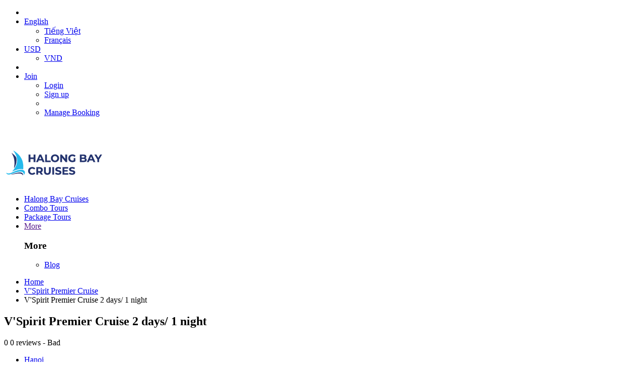

--- FILE ---
content_type: text/html; charset=UTF-8
request_url: https://halong-bay-cruises.com/cruise/v-spirit-premier-cruise-2-days-1-night
body_size: 14700
content:
<!-- Cached copy, generated 06:24 -->
<!DOCTYPE html>
<html lang="en">
<head>
<title>V'Spirit Premier Cruise 2 days/ 1 night - Halong Bay Cruises</title><meta name="description" content="V’Spirit Premier Cruise is a perfect choice for those who want to explore a part of the Halong Bay area that still maintains its primitive natural beauty. "/><meta name="keywords" content="V&#039;Spirit Premier Cruise 2 days/ 1 night, T31VPP01, lan ha bay, cruise tour, 2 days cruise, overnight tour, dark and bright cave, tra bau area"/><link rel="canonical" href="https://halong-bay-cruises.com/cruise/v-spirit-premier-cruise-2-days-1-night" />
<link rel="alternate" hreflang="en" href="https://halong-bay-cruises.com/cruise/v-spirit-premier-cruise-2-days-1-night">
<link rel="alternate" hreflang="vi-vn" href="https://halong-bay-cruises.com/cruise/v-spirit-premier-cruise-2-days-1-night">
<link rel="alternate" hreflang="fr-fr" href="https://halong-bay-cruises.com/cruise/v-spirit-premier-cruise-2-days-1-night"><meta property="og:url" content="https://halong-bay-cruises.com/cruise/v-spirit-premier-cruise-2-days-1-night" />
<meta property="og:type" content="website" />
<meta property="og:title" content="V'Spirit Premier Cruise 2 days/ 1 night - Halong Bay Cruises" />
<meta property="og:description" content="V’Spirit Premier Cruise is a perfect choice for those who want to explore a part of the Halong Bay area that still maintains its primitive natural beauty. " />
<meta property="og:image" content="https://halong-bay-cruises.com/img/logo-og.png" />
<meta http-equiv="Content-Type" content="text/html; charset=utf-8" /><meta http-equiv="X-UA-Compatible" content="IE=edge">
<meta name="viewport" content="width=device-width, initial-scale=1">
<meta property="og:locale" content="en_US" />
<meta http-equiv="x-dns-prefetch-control" content="on">
<meta name="ahrefs-site-verification" content="4279ebfde5e9daec402ce8dd30398c63f0de78f1b56d3b9ebac6799f1f07474c">
<link rel="dns-prefetch" href="//cdn.izbooking.com">
<link rel="dns-prefetch" href="//www.facebook.com" />
<link rel="dns-prefetch" href="//platform.twitter.com" />
<link rel="dns-prefetch" href="//www.gstatic.com" />
<link rel="dns-prefetch" href="//www.tripadvisor.com" />


<link rel="shortcut icon" type="image/x-icon" href="/images/2019/10/hbcs-kichthuoc-14-1570102489-sid1izx.png" /><script type="text/javascript">
    var baseUrl = "https://halong-bay-cruises.com/";
    var Frontend = 'frontend';
    var currentUrl = '/cruise/v-spirit-premier-cruise-2-days-1-night?hl=en';
</script>
	 
   
<script type="application/ld+json">
	[
		{
      "@context": "https://schema.org",
      "@type": "BreadcrumbList",
      "itemListElement": [{
        "@type": "ListItem",
        "position": 1,
        "item": {
          "@id": "https://halong-bay-cruises.com/",
          "name": "Homepage",
          "image": "https://halong-bay-cruises.com/images/2019/10/hbcs-kichthuoc-4-logo-200x75-1570101859-sid1izx.png"
        }
      }
      ,{
        "@type": "ListItem",
        "position": 2,
        "item": {
          "@id": "https://halong-bay-cruises.com/v-spirit-premier-cruise",		  
          "name": "V'Spirit Premier Cruise"
        }
      },
      {
        "@type": "ListItem",
        "position": 3,
        "item": {	
          "@id": "https://halong-bay-cruises.com/cruise/v-spirit-premier-cruise-2-days-1-night",
          "name": "V'Spirit Premier Cruise 2 days/ 1 night",
          "image": "https://cdn.izbooking.com/images/2019/10/1215-view-2-1572062598.jpg"
        }
	  }]
      },
	{
            "@context":"https://schema.org",
            "@type":"Product",
            "name":"V'Spirit Premier Cruise 2 days/ 1 night",
                        "SKU":"CR7001T31VPP01",
                        "url":"https://halong-bay-cruises.com/cruise/v-spirit-premier-cruise-2-days-1-night" ,
            "image":"https://cdn.izbooking.com/images/2019/10/1215-view-2-1572062598.jpg",
            "description":"A two day, one night cruise to Lan Ha Bay on V’Spirit Premier Cruise is a perfect choice for those who want to explore a part of the Halong Bay area that still maintains its primitive natural beauty. ",
			"offers": {
				"@type": "Offer",
				"price": "148",
				"priceCurrency" : "USD",
				"url": "https://halong-bay-cruises.com/cruise/v-spirit-premier-cruise-2-days-1-night",
				"availability":"http://schema.org/InStock"
			},
			"aggregateRating": {
				"@type": "aggregateRating",
				"ratingValue": "4.5",
				"reviewCount": "11"
			}        }
		]
		</script>
    			  
	  	      <!--no1cache-->
    <link rel="stylesheet" type="text/css" href="https://halong-bay-cruises.com/frontend/cache-css/202601_css_50b51208208f7718512d07c94345112d.css"/>    <!--/no1cache-->

</head>
<body>
<div class="container">
    <header>
        <div class="top-head">
            <div class="wrap">
                <ul>
					                    <li class="izload-element" id="recent-view"></li>
                    <li>
                                                <a class="dropdown dropdown-toggle" data-toggle="dropdown" href="#">
                            English                        </a>
                        <ul class="dropdown-menu">
                            <li class="dropdown-item"><i class="flag-vi"></i><a href="https://halong-bay-cruises.com/cruise/v-spirit-premier-cruise-2-days-1-night">Tiếng Việt</a></li><li class="dropdown-item"><i class="flag-fr"></i><a href="https://halong-bay-cruises.com/cruise/v-spirit-premier-cruise-2-days-1-night">Français</a></li>                        </ul>
                    </li>
                    <li>
                                                <a class="dropdown" href="#" id="currentCurrency" currency="USD" exchangerate="23208">
                            USD                        </a>
                        <ul class="dropdown-menu">
                            <li class="dropdown-item">
                                                                <!--a href="/ajax/changeCurrency/VND">VND</a-->
                                <a href="#" class="changeCurrency" change-to="VND">VND</a>
                            </li>
                        </ul>
                    </li>
                    <li class="izload-element" id="top-cart"></li>
                                            <li>
                            <a href="#" class="dropdown user"><i class="fa fa-user-circle"></i>Join</a>
                            <ul class="dropdown-menu">
                                <li class="dropdown-item"><a href="#" id="login-form">Login</a></li>
                                <li class="dropdown-item"><a href="#">Sign up</a></li>
                                <li class="dropdown-item izload-element" id="wishlist"></li>
                                <li class="dropdown-item"><a href="#">Manage Booking</a></li>
                            </ul>
                        </li>
                                    </ul>
            </div>
        </div>
        <div class="main-head">
            <div class="wrap">
                <div class="btn-menu-hamburger">
                    <span>&nbsp;</span>
                    <span>&nbsp;</span>
                    <span>&nbsp;</span>
                </div>
                <h2 class="logo">
                    <a href="/">
                        <img src="/images/2019/10/hbcs-kichthuoc-4-logo-200x75-1570101859-sid1izx.png" lazyloader="false" alt="Halong Bay Cruises"  />
                    </a>
                </h2>
                                    <ul class="nav">
                                                                                    <li>
                                    <a href="/halong-bay-cruises">
                                        Halong Bay Cruises                                    </a>
                                </li>
                                                                                                                <li>
                                    <a href="/combo-tours">
                                        Combo Tours                                    </a>
                                </li>
                                                                                                                <li>
                                    <a href="/vietnam-package-tours">
                                        Package Tours                                    </a>
                                </li>
                                                                                                                <li class="item-drop">
                                    <a href="" class="dropdown">
                                        More                                    </a>
                                    <div class="dropdown-menu st03">
                                                                                    <div class="main-sub">
                                                <div class="inner-main-sub">
                                                    <h3 class="sub-name">More</h3>
                                                    <ul class="list-more">
                                                                                                                    <li>
                                                                <a href="/blog.html">
                                                                    Blog                                                                </a>
                                                            </li>
                                                                                                            </ul>
                                                </div>
                                            </div>
                                                                            </div>
                                </li>
                                                                        </ul>
                            </div>
        </div>
    </header>
    <div class="succ-view"></div>
    <div class="product-detail">
   <section class="section-breadcrumb">
       <div class="wrap">
          <ul class="breadcrumb">
              <li>
				  <a href="/">Home</a>
			  </li>
			  <li>
				  <a href="/v-spirit-premier-cruise">V'Spirit Premier Cruise</a>
			  </li>
			  <li>
				  <span>V'Spirit Premier Cruise 2 days/ 1 night</span>
              </li>
          </ul>
       </div>
   </section>

   <section class="product">
       <div class="wrap">
          <div class="product-entry-header">
			  <h1 class="product-title">V'Spirit Premier Cruise 2 days/ 1 night</h1>
			  <div class="product-entry-header-meta">
					 						  <div class="deal-star">
							  							  <div class="rating-summary">
								   <div class="rating-result" title="star">
										<span style="width:93%"><span></span></span>
								   </div>
							  </div>
						  </div>
					 					 <span class="point">0</span>
					 <span class="review-text">0 reviews - Bad</span>
			   </div>
			   <div class="position">
			       <ul>
				   				 
							 <li><a href="/destination/hanoi">Hanoi</a></li>				 
				   				 
							 <li><a href="/destination/dark-and-bright-cave">Dark and Bright Cave</a></li>				 
				   				 
							 <li><a href="/destination/lan-ha-bay">Lan Ha Bay</a></li>				 
				   				   </ul>    
			   </div>
          </div>
          <div class="product-entry-photos">
               <a href="#photo-249" data-count="5" data-id="249" class="btn-primary btn-more-photo showMorePhoto"><i class="fa fa-camera"></i>More photos</a>

			   			   <div class="list-photos" id="product-photos">
				    <div class="photo">
					      <a href="#photo-249" class="showMorePhoto viewPhoto" data-count="5" data-id="249"> <img src="https://c.foc.info/images/2019/10/1215-view-2-cropped-1572062598.jpg" alt="V&#039;Spirit Premier Cruise 2 days/ 1 night" lazyloader="false"/></a>
				    </div>
			   </div>
          </div>
		  <div id="photo-249" class="modal-more-photo mfp-hide">
			   <div class="slideshow-container" id="slideshow-container">
				    <div class="slider-for">
    		<div class="photo-item-frame fade">
		  <img src="https://c.foc.info/images/2019/10/960-sundeck-3-1572063531.jpg" alt="sundeck" lazyloader="false" width="960"/>		</div>
    		<div class="photo-item-frame fade">
		  <img src="https://c.foc.info/images/2019/10/960-deck-1572063542.jpg" alt="sundeck" lazyloader="false" width="960"/>		</div>
    		<div class="photo-item-frame fade">
		  <img src="https://c.foc.info/images/2019/10/960-restaurant-1572063552.jpg" alt="restaurant" lazyloader="false" width="960"/>		</div>
    		<div class="photo-item-frame fade">
		  <img src="https://c.foc.info/images/2019/10/960-bar-1572063571.jpg" alt="bar" lazyloader="false" width="960"/>		</div>
    		<div class="photo-item-frame fade">
		  <img src="https://c.foc.info/images/2019/10/960-kayaking-1572063592.jpg" alt="kayak" lazyloader="false" width="960"/>		</div>
    </div>
    <a class="prev" ><i class="fa fa-angle-left" aria-hidden="true"></i></a>
    <a class="next" ><i class="fa fa-angle-right" aria-hidden="true"></i></a>
			   </div>
			   <div class="slider-nav showSlides " id="slider-nav">
					<div class="slider-nav-hello">
    
	     <div class="slider slider-nav">
		    <div class="img-black">
		       <img src="https://c.foc.info/images/2019/10/960-sundeck-3-1572063531.jpg" alt="sundeck" lazyloader="false" width="137"/>		    </div>
		 </div>

    
	     <div class="slider slider-nav">
		    <div class="img-black">
		       <img src="https://c.foc.info/images/2019/10/960-deck-1572063542.jpg" alt="sundeck" lazyloader="false" width="137"/>		    </div>
		 </div>

    
	     <div class="slider slider-nav">
		    <div class="img-black">
		       <img src="https://c.foc.info/images/2019/10/960-restaurant-1572063552.jpg" alt="restaurant" lazyloader="false" width="137"/>		    </div>
		 </div>

    
	     <div class="slider slider-nav">
		    <div class="img-black">
		       <img src="https://c.foc.info/images/2019/10/960-bar-1572063571.jpg" alt="bar" lazyloader="false" width="137"/>		    </div>
		 </div>

    
	     <div class="slider slider-nav">
		    <div class="img-black">
		       <img src="https://c.foc.info/images/2019/10/960-kayaking-1572063592.jpg" alt="kayak" lazyloader="false" width="137"/>		    </div>
		 </div>

     </div>
			   </div>
	      </div>
		  
          <div class="content-inner">
               <div class="main-content">
				    <div class="control-tab">
						<ul class="tab-panel">
						    <li><a href="#overview" class="anchor">OVERVIEW</a></li>
						    <li><a href="#availability" class="anchor availability">CHECK AVAILABILITY</a></li>
						    <li><a href="#itinerary" class="anchor">FULL ITINERARY</a></li>
						    <li><a href="#qa" class="anchor">Q&A (0)</a></li>
						    <li><a href="#reviews" class="anchor">REVIEWS</a></li>
						</ul>
						<div class="price-box">
						    <p>From  <b>US$ 175</b> <span>US$ 148</span> pp </p>
						    <a class="anchor btn-primary btn-green availability" href="#availability">Book Now</a>
						</div>
				    </div>
			        <hr>
                    <h2 class="inner-ttl">What you’ll get</h2>
						<ul class="list-01">
							 <li>
								 <i class="fa fa-history"></i>
								 <p>Duration : 2 days 1 night</p>
							 </li>
							 <li>
								 <i class="fa fa-calendar"></i>
								 <p>Departure : Hanoi Old Quarter</p>
							 </li>
							 <li>
							     <i class="fa fa-check"></i>
							     <p>Suitable : Couple, Family, Friends, Honeymoon...</p>
							 </li>
							 <li>
							     <i class="fa fa-group"></i>
							     							     <p>Type : Cruise tour</p>
							 </li>
							 <li>
							     <i class="fa fa-search"></i>
							     <p>Product Code : T31VPP01</p>
							 </li>
						</ul>
				   <div id="overview" class="product-cont">
						<h2 class="inner-ttl">Overview</h2>
						<p class="inner-text"><p style="text-align:justify">A two day, one night cruise to Lan Ha Bay on V&rsquo;Spirit Premier Cruise is a perfect choice for those who want to explore a part of the Halong Bay area that still maintains its primitive natural beauty.&nbsp;</p>
</p>
						<h2 class="inner-ttl">Highlights</h2>
						<ul class="list-check">
						     <ul>
<li>Spend 1 nights in a new cruise vessel featuring luxurious cabins</li>
<li>Take a trip to one of the most magnificent destinations in Vietnam&nbsp;</li>
<li>Join many exciting activities such as kayaking, swimming, night squid fishing, cooking class</li>
</ul>						</ul>
				   </div>
                   <div id="closestAvailableProduct"></div>
				   <div id="availability" class="product-cont">
				    	<style>
    .form_checked {
        display: none;
    }
</style>

<div class="form-booking search-box">
       <div class="form-booking-text01">
           Select a date and participants:       </div>
            <form action="/ajax/checkOptionAvailable" class="formCheckProductOption form-box" id="BookingCheckOptionAvailableForm" method="get" accept-charset="utf-8"><input type="hidden" name="product_id" value="249" id="BookingProductId"/><input type="hidden" name="smart_price" value="normal" id="BookingSmartPrice"/>            <div class="form-row">

                  <div class="form-group select-icon select-calendar w-01">
                        <input type="text" name="date" data-format="MM dd, yy" id="datepicker"  class="form-control" value="Jan 14, 2026" data-color="#1f76b8" readonly="readonly" aria-label="Select a date..." data-low="Low" data-normal="Normal" data-high="High" data-lastminute = "Lastminute">
                  </div>
                  <div class="form-group select-box select-icon select-passenger input-group w-02" id="input-group">
				  <div class="select-passenger-tooltip">Choose the number of pax</div>
                         <textarea id="passenger_text" class="form-control" aria-label="Select number of pax" rows="1" readonly>Adult x 1</textarea>
                         <div class="input-dropdown-mask"></div>
                    <div class="input-dropdown">
						  <div class="input-dropdown-row">
								<div class="input-dropdown-name">
									  <label for="adults">Adult</label>
									  <span class="age">(Age 12+)</span>
								</div>
								<div class="number-box">
									  <span class="number-btn minus"><i class="fa fa-minus"></i></span>
									  <input type="text" name="adults" id="adults" min="1" value="1" class="form-control numberPr" maxlength="2">
									  <span class="number-btn plus"><i class="fa fa-plus"></i></span>
								</div>
						  </div>
						  <div class="input-dropdown-row">
								<div class="input-dropdown-name">
									  <label for="students">University student</label>
									  <span class="age">(with valid ID card)</span>
								</div>
								<div class="number-box">
									  <span class="number-btn minus"><i class="fa fa-minus"></i></span>
									  <input type="text" name="students" id="students" min="0" value="0" class="form-control numberPr" maxlength="2">
									  <span class="number-btn plus"><i class="fa fa-plus"></i></span>
								</div>
						  </div>
						  <div class="input-dropdown-row">
								<div class="input-dropdown-name">
									  <label for="children1">Children</label>
									  <span class="age">(Age 9-11)</span>
								</div>
								<div class="number-box">
									  <span class="number-btn minus"><i class="fa fa-minus"></i></span>
									  <input type="text" name="children1" id="children1" min="0" value="0" class="form-control numberPr" maxlength="2">
									  <span class="number-btn plus"><i class="fa fa-plus"></i></span>
								</div>
						  </div>
						  <div class="input-dropdown-row">
								<div class="input-dropdown-name">
									  <label for="children2">Children</label>
									  <span class="age">(Age 4-8)</span>
								</div>
								<div class="number-box">
									  <span class="number-btn minus"><i class="fa fa-minus"></i></span>
									  <input type="text" name="children2" id="children2" min="0" value="0" class="form-control numberPr" maxlength="2">
									  <span class="number-btn plus"><i class="fa fa-plus"></i></span>
								</div>
						  </div>
						  <div class="input-dropdown-row">
								<div class="input-dropdown-name">
									  <label for="infants">Infant/baby</label>
									  <span class="age">(Age 0-3)</span>
								</div>
								<div class="number-box">
									  <span class="number-btn minus"><i class="fa fa-minus"></i></span>
									  <input type="text" name="infants" id="infants" min="0" value="0" class="form-control numberPr" maxlength="2">
									  <span class="number-btn plus"><i class="fa fa-plus"></i></span>
								</div>
						  </div>
                    </div>
                  </div>
                  <div class="form-group form-btn w-03">
                    <button type="submit"  class="form-control btn show-avalability">Show avalability</button>
                  </div>
            </div>
            </form>   </div>
   <div class="text-right flexible">
			<div class="how-to-book-and-pay">
				   <p class="how-to-book-and-pay-p"><b>Flexible Price - Best Price Guaranteed </b> <i class="fa fa-info-circle"></i>
								<div class="how-to-book-and-pay-tooltip text-left">
									<div class="how-to-book-and-pay-ttl">4 tips to get a best price on our website<i class="fa fa-times close-tooltip"></i></div>
									<div class="how-to-book-and-pay-content">
											<label class="how-to-book-and-pay-p"><b><span class="span">1</span> Last minute deals</b></label>
											<div class="pay-content">It's worth visiting our website everyday to see our last minute deals. You can not find these deals anywhere else.</div>

											<label class="how-to-book-and-pay-p"><b><span class="span">2</span> Student discount</b></label>
											<div class="pay-content">We offer 5% discount to students. You just need to show us your student id card.</div>

											<label class="how-to-book-and-pay-p"><b><span class="span">3</span> The more the better</b></label>
											<div class="pay-content">Book our tours with your friends, your family to get a cheaper price. It's also known as the quantity discount system on our website.</div>

											<label class="how-to-book-and-pay-p"><b><span class="span">4</span> Season discount</b></label>
											<div class="pay-content">There will be low season, high season and even peak season. See the price right on the celender will help you choose the best rate!</div>
									</div>
									<div class="how-to-book-and-pay-bottom text-right close-tooltip"><span>Close</span></div>
								</div>
				    </p>
		   </div>
   </div>
   <div class="option-booking">
          <div id="table-data-ajax">
            <table class="st01">
              <thead>
                <tr>
                  <th class="col-01">OPTION TYPE</th>
                  <th class="col-02 form_uncheck">MAX</th>
                  <th class="col-03 form_uncheck">RATES</th>

                  <th class="col-02 form_checked">PRICE DETAIL</th>
                  <th class="col-03 form_checked" >TOTAL</th>

                </tr>
              </thead>
              <tbody>
                                             <tr class="tr_check_2429">
                  <td class="option-type">
				        <div class="linear-book">
							<figure class="img linear-none-book">
							   <img src="https://cdn.izbooking.com/static/images/product-thumb-lazyload.jpg" data-src="https://c.foc.info/images/2019/10/246-del-bal-1572073855.jpg" alt="Deluxe Balcony cabin" width="250" class="lazyload"/>								  							</figure>
						</div>
						<div class="linear-book">
                            <h4 class="linear-none-book">Deluxe Balcony cabin</h4>
						</div>
						<div class="linear-book">
							<p class="linear-none-book">
													
									<span class="option-type-item">
										<i class="fa fa-cube" aria-hidden="true"></i> Size : 24 m2									</span>	
																									<span class="option-type-item">
										<i class="fa fa-user" aria-hidden="true"></i>Max Adults: 2									</span>
															</p>
						</div>	
													<div class="linear-book">
								<p class="linear-none-book">
								  <span class="option-type-item">
									   <i class="fa fa-bed" aria-hidden="true"></i> Bed size: Double/ Twin								  </span>
								</p>
							</div>	
												<div class="linear-book">
                            <a href="#2429" class="showDetailOption linear-none-book" data-id="2429"><i class="fa fa-info-circle" aria-hidden="true"></i> Show more </a>
						</div>	
						<div id="2429" class="modal-box">
							<div class="content_modal_booking"></div>
						</div>
                  </td>
                  <td class="max_pax form_uncheck">
				        							 <div class="description-max">
							      <p>The deluxe balcony cabin is located on the first floor with private balcony</p>
							 </div>
												<hr>
                                          </td>
                                    <td rowspan="3" class="rates form_uncheck">
                        <a class="anchor availability anchorBookform" href="#availability"><p><i class="fa fa-angle-double-up" aria-hidden="true"></i></p></a>
                        <a class="anchor availability anchorBookform" href="#availability">Choose date to show price</a>
                  </td>
                                    <td class="max form_checked">
						<div class="data_optionQtyDiscount linear-none-book"></div>
						
				        
						<div class="data_optionPriceDetail"></div>
                  </td>
                  <td class="form_checked rates">
												<div class="linear-book">
						    <p class="price linear-none-book"><span class="throu data_originOptionSubtotal"></span> <span class="clr data_optionSubtotal"></span></p>
						</div>  
						<div class="linear-book">
						    <p class="include linear-none-book">Total Option Price</p>
						</div> 
						<div class="linear-book">
						    <p class="time linear-none-book" style="display: none">Ends in : 05:23:35 hours</p>
						</div>
						<div class="data_available" style="display: none">
							<div class="linear-book">
								<a href="" class="btn-book btnBookNow linear-none-book">BOOK NOW</a>
								<p class="easy linear-none-book">Easy &amp; fast checkout</p>
							</div>	
						</div>
						<div class="data_not_available" style="display: none">
						    <div class="linear-book">
							    <a href="" class="btn-book btn-contact linear-none-book">CONTACT US</a>
							    <p class="easy linear-none-book">24/7 customer support</p>
							</div>		
						    <div class="fully linear-none-book">This option is fully booked, please change your date or contact us for more details.</div> 
						</div>
                  </td>

                </tr>
                                 <tr class="tr_check_2430">
                  <td class="option-type">
				        <div class="linear-book">
							<figure class="img linear-none-book">
							   <img src="https://cdn.izbooking.com/static/images/product-thumb-lazyload.jpg" data-src="https://c.foc.info/images/2019/10/246-pre-1572074347.jpg" alt="Premium Balcony" width="250" class="lazyload"/>								  							</figure>
						</div>
						<div class="linear-book">
                            <h4 class="linear-none-book">Premium Balcony</h4>
						</div>
						<div class="linear-book">
							<p class="linear-none-book">
													
									<span class="option-type-item">
										<i class="fa fa-cube" aria-hidden="true"></i> Size : 29 m2									</span>	
																									<span class="option-type-item">
										<i class="fa fa-user" aria-hidden="true"></i>Max Adults: 2									</span>
															</p>
						</div>	
													<div class="linear-book">
								<p class="linear-none-book">
								  <span class="option-type-item">
									   <i class="fa fa-bed" aria-hidden="true"></i> Bed size: Double/ Twin								  </span>
								</p>
							</div>	
												<div class="linear-book">
                            <a href="#2430" class="showDetailOption linear-none-book" data-id="2430"><i class="fa fa-info-circle" aria-hidden="true"></i> Show more </a>
						</div>	
						<div id="2430" class="modal-box">
							<div class="content_modal_booking"></div>
						</div>
                  </td>
                  <td class="max_pax form_uncheck">
				        							 <div class="description-max">
							      <p>The premium balcony cabin is located on the second floor with private balcony</p>
							 </div>
												<hr>
                                          </td>
                                    <td class="max form_checked">
						<div class="data_optionQtyDiscount linear-none-book"></div>
						
				        
						<div class="data_optionPriceDetail"></div>
                  </td>
                  <td class="form_checked rates">
												<div class="linear-book">
						    <p class="price linear-none-book"><span class="throu data_originOptionSubtotal"></span> <span class="clr data_optionSubtotal"></span></p>
						</div>  
						<div class="linear-book">
						    <p class="include linear-none-book">Total Option Price</p>
						</div> 
						<div class="linear-book">
						    <p class="time linear-none-book" style="display: none">Ends in : 05:23:35 hours</p>
						</div>
						<div class="data_available" style="display: none">
							<div class="linear-book">
								<a href="" class="btn-book btnBookNow linear-none-book">BOOK NOW</a>
								<p class="easy linear-none-book">Easy &amp; fast checkout</p>
							</div>	
						</div>
						<div class="data_not_available" style="display: none">
						    <div class="linear-book">
							    <a href="" class="btn-book btn-contact linear-none-book">CONTACT US</a>
							    <p class="easy linear-none-book">24/7 customer support</p>
							</div>		
						    <div class="fully linear-none-book">This option is fully booked, please change your date or contact us for more details.</div> 
						</div>
                  </td>

                </tr>
                                 <tr class="tr_check_2431">
                  <td class="option-type">
				        <div class="linear-book">
							<figure class="img linear-none-book">
							   <img src="https://cdn.izbooking.com/static/images/product-thumb-lazyload.jpg" data-src="https://c.foc.info/images/2019/10/246-pres-1572075391.jpg" alt="Prestige Balcony Suite " width="250" class="lazyload"/>								  							</figure>
						</div>
						<div class="linear-book">
                            <h4 class="linear-none-book">Prestige Balcony Suite </h4>
						</div>
						<div class="linear-book">
							<p class="linear-none-book">
													
									<span class="option-type-item">
										<i class="fa fa-cube" aria-hidden="true"></i> Size : 29 m2									</span>	
																									<span class="option-type-item">
										<i class="fa fa-user" aria-hidden="true"></i>Max Adults: 2									</span>
															</p>
						</div>	
													<div class="linear-book">
								<p class="linear-none-book">
								  <span class="option-type-item">
									   <i class="fa fa-bed" aria-hidden="true"></i> Bed size: Double/ Twin								  </span>
								</p>
							</div>	
												<div class="linear-book">
                            <a href="#2431" class="showDetailOption linear-none-book" data-id="2431"><i class="fa fa-info-circle" aria-hidden="true"></i> Show more </a>
						</div>	
						<div id="2431" class="modal-box">
							<div class="content_modal_booking"></div>
						</div>
                  </td>
                  <td class="max_pax form_uncheck">
				        							 <div class="description-max">
							      <p style="text-align:justify">&nbsp;Prestige Suite Balcony cabins offer you state-of-the-art facilities with a spacious balcony overlooking the Bay</p>
							 </div>
												<hr>
                                          </td>
                                    <td class="max form_checked">
						<div class="data_optionQtyDiscount linear-none-book"></div>
						
				        
						<div class="data_optionPriceDetail"></div>
                  </td>
                  <td class="form_checked rates">
												<div class="linear-book">
						    <p class="price linear-none-book"><span class="throu data_originOptionSubtotal"></span> <span class="clr data_optionSubtotal"></span></p>
						</div>  
						<div class="linear-book">
						    <p class="include linear-none-book">Total Option Price</p>
						</div> 
						<div class="linear-book">
						    <p class="time linear-none-book" style="display: none">Ends in : 05:23:35 hours</p>
						</div>
						<div class="data_available" style="display: none">
							<div class="linear-book">
								<a href="" class="btn-book btnBookNow linear-none-book">BOOK NOW</a>
								<p class="easy linear-none-book">Easy &amp; fast checkout</p>
							</div>	
						</div>
						<div class="data_not_available" style="display: none">
						    <div class="linear-book">
							    <a href="" class="btn-book btn-contact linear-none-book">CONTACT US</a>
							    <p class="easy linear-none-book">24/7 customer support</p>
							</div>		
						    <div class="fully linear-none-book">This option is fully booked, please change your date or contact us for more details.</div> 
						</div>
                  </td>

                </tr>
                                            </tbody>
            </table>
          </div>
   </div>
						<div class="productinfo">
							 <ul>
																																<li class="flex-col">
																		<div class="col col-1">
										<div class="icon">
										    <div class="sprite-product icon-4"></div>
										</div>
										<dl>
										    <dt>Price Includes</dt>
										    <dd>
												<div class="list-dot">
												  <ul>
<li>Kayak &amp; sampan boat</li>
<li>Entrance and sightseeing fees</li>
<li>2-day cruise itinerary and program</li>
<li>1 Breakfast / 2 Lunches / 1 Dinner</li>
<li>Onboard insurance and service charges</li>
<li>Complimentary regular tea and coffee on board</li>
<li>1 night in luxury cabins/suites with air conditioning</li>
<li>Cooking demonstration, afternoon tea and Tai Chi session</li>
</ul>												</div>
										    </dd>
										</dl>
									</div>
																											<div class="col col-2">
										<div class="icon">
										    <div class="sprite-product icon-7"></div>
										</div>
										<dl>
											<dt>Price Excludes</dt>
											<dd>
												<div class="list-dot">
												   <ul>
<li>Airfare &amp; airport transfers</li>
<li>Visa arrangements</li>
<li>Spa treatment services</li>
<li>Beverages and tobacco</li>
<li>Land transportation Hanoi &ndash; Lan Ha &ndash; Hanoi (book in next step)</li>
<li>Tips and other expenses not mentioned in inclusions</li>
<li>Surcharge for peakseason, Christmas, New Year, Lunar New Year</li>
</ul>												</div>
											</dd>
										</dl>
									</div>
																	</li>
																<li>
									<div class="icon">
										<div class="sprite-product icon-5"></div>
									</div>
									<dl>
										<dt>Cancellation by Customer</dt>
										<dd>
											<div class="list-dot">
											    <p style="text-align: justify;">For almost of our tours, once tour is confirmed and fully paid but for one reason they cancel the tour, the following charges will apply in the event of cancellation prior to tour commencement:</p>
<ul style="text-align: justify;">
<li>More than 30 days before arrival: No charge</li>
<li>15-30 days before arrival: 10% of total tour price.</li>
<li>7-15 days before arrival: 50% of total tour price.</li>
<li>4-7 days before arrival: 75% of total tour price.</li>
<li>Within 3 days before arrival: 100% tour price.</li>
</ul>
<p style="text-align: justify;">Notes:</p>
<ul>
<li style="text-align: justify;">There will be no refund given for any unused or missed ground arrangements, sightseeing, meals or hotel accommodations.</li>
<li style="text-align: justify;">For no show cases, there will be no refund.</li>
<li style="text-align: justify;">All cancellations must be in person or in writing and received by us</li>
</ul>											</div>
										</dd>
									</dl>
								</li>
																								<li>
									<div class="icon">
										<div class="sprite-product icon-5"></div>
									</div>
									<dl>
										<dt>Cancellation by Weather</dt>
										<dd>
										    <div class="list-dot">
											   <p style="text-align: justify;">In case of an unexpected situation/ bad weather causes an effect on your trip after commencement, we serve the right to change the itinerary of your booked tour for the safety of all clients in the group. If there are more than one solution, we will ask for your permission and agreement to do the next step. In such kind of cancellation, the refund of any payment on the un-used portion of transportation service, hotel service, car rental or tours will be given.</p>										    </div>
										</dd>
									</dl>
								</li>
																								<li>
									<div class="icon">
									    <div class="sprite-product icon-6"></div>
									</div>
									<dl>
										<dt>Children Policy</dt>
										<dd>
										   <div class="list-dot">
											   <ul>
<li>Under 4 years: Free of Charge.</li>
<li>From 4 to 8 years old: 50% of adult&rsquo;s fare and sharing bed with parents.</li>
<li>From 9 to 11 years old: 75% of adult&rsquo;s fare and using existing bed.</li>
<li>Students with ID student card: 95% of adult&rsquo;s fare and using existing bed.</li>
<li>Over 11 years old: 100% of adult&rsquo;s fare and using existing bed.</li>
</ul>										   </div>
										</dd>
									</dl>
								</li>
															 </ul>
						</div>
				   </div>
				   
				   						<div id="itinerary" class="product-cont">
							 <h2 class="inner-ttl">Itineraries</h2>
							 <div class="question-box">
								  								  <dl>
									<dt>Day 1: Hanoi – Lan Ha Bay – Dark & Bright Caves</dt>
									<dd>
												   <div style="text-align: justify;"><strong>09.00</strong> Optional pick up from your hotel in Hanoi Old Quarter. Once they have arrived, we will begin our transfer to Hai Phong city.</div>

<div style="text-align: justify;"><strong>12:00 </strong>Rest at the harbour as the V&rsquo;Spirit Premier Cruise completes its final preparations. We can board shortly after this and enjoy our welcome drink.</div>

<div style="text-align: justify;"><strong>13:00 </strong>Sit down in the dining room for a delicious lunch and a scrolling view of the wonderfully unique limestone towers outside the windows.</div>

<div style="text-align: justify;"><strong>15:15 </strong>On sampan boats, some residents of the bay will show us their home by taking us to the Dark &amp; Bright caves, two gorgeous caverns with a vast and enclosed lake on the other side. Swimming is also available here.</div>

<div style="text-align: justify;"><strong>17:00 </strong>We return to the V&rsquo;Spirit Premier Cruise to catch the daily spectacle of a gorgeous sunset, as well as happy hour at the bar.&nbsp;</div>

<div style="text-align: justify;"><strong>19:00</strong> Along with a fantastic dinner, we have a very special performance of traditional Vietnamese music in the dining room or on the top deck. Before you retire to your cabin tonight, perhaps you would like to head to the bar, the spa (book in advance) or join the crew for some squid fishing.</div>

																										<p> Meals:
														L, D													</p>
													 
													<p> Accommodation: V'Spirit Premier Cruise</p>
									</dd>
								  </dl>
								  								  <dl>
									<dt>Day 2: Lan Ha Bay – Tra Bau – Hanoi</dt>
									<dd>
												   <p style="text-align: justify;"><strong>06:00 </strong>Begin your new day with the Tai Chi session on the top deck, run by our onboard Tai Chi teacher as the sunrise greets us from behind the mountains.</p>

<p style="text-align: justify;"><strong>07:00</strong>&nbsp;Enjoy breakfast in the fresh air and peaceful beauty of the Bay.&nbsp;</p>

<p style="text-align: justify;"><strong>08:15</strong>&nbsp;Experience some fantastic kayaking to discover the lovely Tra Bau area. Visit a fishing farm and socialize with the resident fishermen in order to know more about their life and how they work every day.</p>

<p style="text-align: justify;"><strong>10:00</strong>&nbsp; Return to the ship and enjoy the cooking demonstration put on by our talented chef as they give you an insight into Vietnamese cuisine, then sit down for a lovely lunch buffet, on our approach to the harbour.</p>

<p style="text-align: justify;"><strong>11:45 </strong>Stepping off the V&rsquo;Spirit Premier Cruise at the harbour, we board the bus and head back to Hanoi.</p>

<p style="text-align: justify;">Thank you for coming with us on the V&rsquo;Spirit Premier Cruise for this trip around Lan Ha Bay; we hope that you enjoyed your time and that we can see you again in the near future!</p>

																										<p> Meals:
														B, L													</p>
													 
													<p> Accommodation: N/A</p>
									</dd>
								  </dl>
								  								  <div class="btn-box">
									   <a href="#sendEmail" class="btn-primary sendEmail">Download Itineraries<i class="fa fa-download"></i></a>
								  </div>
							 </div>
						</div>
						<div class="mfp-hide modal-box" id="sendEmail" >
							 <form action="/ajax/downloadItinerariesEmail" class="boxSendEmail" id="downloadItiEmailDownloadItinerariesEmailForm" method="post" accept-charset="utf-8"><div style="display:none;"><input type="hidden" name="_method" value="POST"/></div>						     <button title="Close (Esc)" type="button" class="mfp-close">×</button>
							 <div class="form-group">
								 <input type="hidden" name="data[downloadItiEmail][productid]" value="249" id="downloadItiEmailProductid"/>								 <h2 for="your_email">Download itineraries:</h2>
								 <br>
								 <p>Enter your email to get the "V'Spirit Premier Cruise 2 days/ 1 night" itineraries containing all the important information right to your inbox.</p>
								 <br>
								 <input name="data[downloadItiEmail][email]" class="form-control" aria-label="Your Email" placeholder="Enter email address" type="email" id="downloadItiEmailEmail"/>							 </div>
							 <div class="form-group form-btn">
								 <button class="btn-primary btn-green">Send to your email</button>
							 </div>
							 </form>							 <div class="done text-center">
								 <button title="Close (Esc)" type="button" class="mfp-close">×</button>
								 We have sent the  <b>V'Spirit Premier Cruise 2 days/ 1 night</b> itineraries to your email!							 </div>
						</div>
			        
			  
				   					    <div id="notes" class="product-cont">
							<h2 class="inner-ttl cl02">Important Notes</h2>
							<ul class="list-check">
								 <ul>
<li style="text-align: justify;">Due to cruising conditions, itineraries may change without prior notice. Wi-Fi is available in the restaurant/bar area, but internet connectivity is limited due to the geography of Halong. Thank you for your understanding.</li>
<li style="text-align: justify;">Spa and massage service is available with additional charges</li>
</ul>							</ul>
					    </div>
					    <hr>
				   		 
				   					    <div class="might-like-box">
						    <div class="might-like-box-head">
							   <h2 class="inner-ttl">Compare with other products</h2>
							</div>
							   <ul class="list-top-deals">
																			<li class="item">
											  <figure class="item-thumb">
													<a href="/tour/dynasty-cruise-3-days-2-nights">
														<img src="https://cdn.izbooking.com/static/images/product-thumb-lazyload.jpg" data-src="https://c.foc.info/images/2019/10/dynasty-cruise-in-sunset-351-1571912234.jpg" alt="Dynasty Cruise 3 days/ 2 nights" width="137" class="lazyload"/>													</a>
											  </figure>
											  <div class="item-entry">
													<div class="item-entry-top">
														<h3 class="item-title"><a href="/tour/dynasty-cruise-3-days-2-nights">Dynasty Cruise 3 days/ 2 nights</a></h3>
														<p class="item-meta"><i class="fa fa-clock-o"></i> Duration: 3 days</p>
																											</div>
													<div class="item-entry-bottom">
														 <div class="item-entry-col">
																																  <div class="deal-star">
																	   																		<div class="rating-summary">
																			<div class="rating-result" title="star">
																				<span style="width:93%"><span></span></span>
																			</div>
																		</div>
																  </div>
																														    	<p class="deal-reviews">0 Reviews</p>
															    <div class="compare-product selectToCompare" id="246"  product-two="249" style="cursor: pointer;">Compare</div>
														  </div>
														  <div class="item-entry-col">
															    <p class="deal-price">From<span>US$ 275</span></p>
															    <div class="compare-product"></div>
														  </div>
													</div>
											  </div>
										</li>
																			<li class="item">
											  <figure class="item-thumb">
													<a href="/cruise/scarlet-pearl-cruise-3-days-2-nights">
														<img src="https://cdn.izbooking.com/static/images/product-thumb-lazyload.jpg" data-src="https://c.foc.info/images/2019/12/over-view-1575281613.jpg" alt="Scarlet Pearl Cruise 3 days 2 nights" width="137" class="lazyload"/>													</a>
											  </figure>
											  <div class="item-entry">
													<div class="item-entry-top">
														<h3 class="item-title"><a href="/cruise/scarlet-pearl-cruise-3-days-2-nights">Scarlet Pearl Cruise 3 days 2 nights</a></h3>
														<p class="item-meta"><i class="fa fa-clock-o"></i> Duration: 3 days</p>
																											</div>
													<div class="item-entry-bottom">
														 <div class="item-entry-col">
																																  <div class="deal-star">
																	   																		<div class="rating-summary">
																			<div class="rating-result" title="star">
																				<span style="width:93%"><span></span></span>
																			</div>
																		</div>
																  </div>
																														    	<p class="deal-reviews">0 Reviews</p>
															    <div class="compare-product selectToCompare" id="253"  product-two="249" style="cursor: pointer;">Compare</div>
														  </div>
														  <div class="item-entry-col">
															    <p class="deal-price">From<span>US$ 306</span></p>
															    <div class="compare-product"></div>
														  </div>
													</div>
											  </div>
										</li>
																			<li class="item">
											  <figure class="item-thumb">
													<a href="/cruise/serenity-cruise-3-days-2-nights">
														<img src="https://cdn.izbooking.com/static/images/product-thumb-lazyload.jpg" data-src="https://c.foc.info/images/2019/11/1215-serenity-cruises-in-night-1574233079.jpg" alt="Serenity Cruise 3 days/ 2 nights" width="137" class="lazyload"/>													</a>
											  </figure>
											  <div class="item-entry">
													<div class="item-entry-top">
														<h3 class="item-title"><a href="/cruise/serenity-cruise-3-days-2-nights">Serenity Cruise 3 days/ 2 nights</a></h3>
														<p class="item-meta"><i class="fa fa-clock-o"></i> Duration: 3 days</p>
																											</div>
													<div class="item-entry-bottom">
														 <div class="item-entry-col">
																																  <div class="deal-star">
																	   																		<div class="rating-summary">
																			<div class="rating-result" title="star">
																				<span style="width:93%"><span></span></span>
																			</div>
																		</div>
																  </div>
																														    	<p class="deal-reviews">0 Reviews</p>
															    <div class="compare-product selectToCompare" id="252"  product-two="249" style="cursor: pointer;">Compare</div>
														  </div>
														  <div class="item-entry-col">
															    <p class="deal-price">From<span>US$ 320</span></p>
															    <div class="compare-product"></div>
														  </div>
													</div>
											  </div>
										</li>
																			<li class="item">
											  <figure class="item-thumb">
													<a href="/cruise/sapphire-cruise-2-days-1-night">
														<img src="https://cdn.izbooking.com/static/images/product-thumb-lazyload.jpg" data-src="https://c.foc.info/images/2019/04/351-1-1556332876.jpg" alt="Sapphire Cruise 2 days/ 1 night" width="137" class="lazyload"/>													</a>
											  </figure>
											  <div class="item-entry">
													<div class="item-entry-top">
														<h3 class="item-title"><a href="/cruise/sapphire-cruise-2-days-1-night">Sapphire Cruise 2 days/ 1 night</a></h3>
														<p class="item-meta"><i class="fa fa-clock-o"></i> Duration: 2 days</p>
																											</div>
													<div class="item-entry-bottom">
														 <div class="item-entry-col">
																																  <div class="deal-star">
																	   																		<div class="rating-summary">
																			<div class="rating-result" title="star">
																				<span style="width:93%"><span></span></span>
																			</div>
																		</div>
																  </div>
																														    	<p class="deal-reviews">3 Reviews</p>
															    <div class="compare-product selectToCompare" id="200"  product-two="249" style="cursor: pointer;">Compare</div>
														  </div>
														  <div class="item-entry-col">
															    <p class="deal-price">From<span>US$ 158</span></p>
															    <div class="compare-product"></div>
														  </div>
													</div>
											  </div>
										</li>
																   </ul>
					    </div>
				   
				   <div id="qa" class="product-cont">
						<h2 class="inner-ttl">Questions &amp; Answers</h2>
						<div class="message_success succ-view" style="display: none;">Thank you for your question.</div>
						<div class="comment-form">
						      <form action="/add-question" class="formAddQuestion form-box" id="ProductQnaAddQuestionForm" method="post" accept-charset="utf-8"><div style="display:none;"><input type="hidden" name="_method" value="POST"/></div>							  <div class="form-row">
								  <input type="hidden" name="data[ProductQna][product_id]" value="249" id="ProductQnaProductId"/>								  <textarea name="data[ProductQna][content]" class="quest form-control" cols="30" rows="6" maxlength="250" aria-label="Questions and Answers" id="ProductQnaContent" required="required"></textarea>							  </div>
							  <div class="popup-question" id="popup-question">
									<div class="maskk"></div>
									<div class="form-popup-question">
									  <p class="text-ttl"><i class="fa fa-pencil-square-o"></i>YOUR INFORMATION</p>
									  <div class="form-row">
										<input name="data[ProductQna][name]" class="form-control" placeholder="Your name" maxlength="255" type="text" id="ProductQnaName" required="required"/>									  </div>
									  <div class="form-row">
										<input name="data[ProductQna][email]" class="form-control" placeholder="Email address" maxlength="255" type="email" id="ProductQnaEmail" required="required"/>									  </div>
									  										<div class="btn-recaptcha">
											<div class="rw g-recaptcha" id="recaptcha" data-sitekey="6LekFYYUAAAAAGKN4iEExVzcrHK4NWxYSx0ixMNp"></div>
											<span class="msg-error error"></span>
										</div>
									  									  <div class="form-row text-center">
										<button class="btn-sp st03">Submit your question</button>
									  </div>
									</div>
							  </div>							  
							  <div class="boxemotion">			  
								  <a href="">Rules for posting Q&A</a>
								  <div class="text-right">
										<div class="btn-sp st01" id="submit_question">Send</div>
								  </div>
							  </div>								  
							  </form>							  <div class="check-textarea">Please enter content</div>
						</div>
						<div class="questions">
						      <div class="count-questions"> 0 Questions </div>
							  <div class="search-questions">
									   <form action="/ajax/searchQuestions" class="searchQuestion" id="BookingSearchQuestionsForm" method="get" accept-charset="utf-8"><input type="hidden" name="product_id" value="249" id="product_id"/>										    <button type="submit" class="fa fa-search btn" aria-hidden="true"></button> <input name="cmtKey" placeholder="Search by content, sender ..." type="text" id="BookingCmtKey"/>										</form>							  </div>
						</div>
						<div class="comment-list">							  </div>
				   </div>			   				   
                   <div id="reviews" class="product-cont cont-product">
						<h2 class="inner-ttl">Customer Reviews</h2>
							  <div class="bigbox">
								  <div class="reviewbox">
									  <b>Bad</b>
									  <p class="num">0</p>
									  <span>Based on 0 reviews</span>
								  </div>
								  <div class="rvsumm">
									  <p class="rvsumm-txt">Review summary</p>
									  <ul class="list-rvsumm" id="ratePercent">
										   <li>
												<div class="name">Service</div>
												<div class="skills services"><span ></span></div>
												<span class="num-rate" data-rate="0">0</span>
										   </li>
										   <li>
												<div class="name">Organization</div>
												<div class="skills organization"><span></span></div>
												<span class="num-rate" data-rate="0">0</span>
										   </li>
										   <li>
												<div class="name">Value for money</div>
												<div class="skills value"><span></span></div>
												<span class="num-rate" data-rate="0">0</span>
										   </li>
										   <li>
												<div class="name">Safety</div>
												<div class="skills safety"><span></span></div>
												<span class="num-rate" data-rate="0">0</span>
										   </li>
									  </ul>
								  </div>
							  </div>
							  
							  <div class="rvclient-list" id="rvclient-list">
								  								  <div class="load_more_box_content"></div>
							  </div>

							                     </div>
			  
            </div>
            <!-- .main-content -->
            <div class="sidebar">
				  <div class="widget widget-detail">
							<div class="pricedetail text-center">
								  <p>From  <b> US$ 175</b> <span>US$ 148</span> pp</p>
								  <div class="btn-box">
									<a class="anchor btn-primary btn-green availability" href="#availability">Book Now</a>
								  </div>
							</div>
							<ul class="list-05">
								  <li><i class="fa fa-mobile" aria-hidden="true"></i>Printed or mobile voucher accepted</li>
								  <li><i class="fa fa-credit-card" aria-hidden="true"></i>Easy cancellation</li>
								  <li><i class="fa fa-bolt" aria-hidden="true"></i>Instant confirmation</li>
							</ul>
				  </div>
				  
				  				  <div class="widget widget-maps mapDetail">
					   <img src="https://cdn.izbooking.com/static/images/product-thumb-lazyload.jpg" data-src="https://c.foc.info/images/2019/12/v-spirit-premier-1576749417.jpg" class="lazyload mapDetail" alt="V&#039;Spirit Premier Cruise 2 days/ 1 night" width="370"/>				  </div>
				  				  <div class="widget widget-faq how-to-book-and-pay">
					   <h3 class="widget-faq-ttl">How to Book and Pay</h3>
					   <ul>
							<li><p class="how-to-book-and-pay-p"><span class="span">1</span>Check Availability</p></li>
							<li><p class="how-to-book-and-pay-p"><span class="span">2</span>Book Now</p></li>
							<li><p class="how-to-book-and-pay-p"><span class="span">3</span>Custom your cart</p></li>
							<li><p class="how-to-book-and-pay-p"><span class="span">4</span>Checkout</p></li>
							<li><p class="how-to-book-and-pay-p"><span class="span">5</span>Confirm</p></li>
							<li><p class="how-to-book-and-pay-p"><span class="span">6</span>Enjoy your trip</p></li>
					   </ul>
					   <div class="how-to-book-and-pay-tooltip">
							<div class="how-to-book-and-pay-ttl">How to Book and Pay</div>
							<div class="how-to-book-and-pay-content">
								 <label class="how-to-book-and-pay-p"><span class="span">1</span><b>Check Availability</b></label>
								 <div class="pay-content">Choose your travel date, number of people then click on the “Show availability” button to see the price for each option of your selected tour.</div>
								 <label class="how-to-book-and-pay-p"><span class="span">2</span><b>Book Now</b></label>
								 <div class="pay-content">Click on “Book now” button of the option you want. This will automatically add the tour to your cart.</div>
								 <label class="how-to-book-and-pay-p"><span class="span">3</span><b>Custom your cart</b></label>
								 <div class="pay-content">Here you can: Tick to choose the optional services (if any); Click “Continue shopping” if you want to book more tours/services; Click “Clear cart” then start to book again if you chose a wrong tour; Add “Coupon Code” if any then click “Check out” to move to next step.</div>
								 <label class="how-to-book-and-pay-p"><span class="span">4</span><b>Checkout</b> </label>
								 <div class="pay-content">Here you need to fill in your information (Info with the red mark (*) is required), choose payment method: Credit card via OnePay, tick to accept our terms and condition to pay for your booking then click “Proceed to payment” to pay.</div>
								 <label class="how-to-book-and-pay-p"><span class="span">5</span><b>Confirm</b></label>
								 <div class="pay-content">After the payment is completed, you will get an automatically confirmation. The written confirmation will be made via email to your email.</div>
								 <label class="how-to-book-and-pay-p"><span class="span">6</span><b>Enjoy your trip</b></label>
							</div>
						</div>
				  </div>
				  <div class="widget widget-list">
						<div class="widget-content">
							<ul class="list-03">
								<!--<li><a href="/coupon-tour/?tour_id=249" class="text-dark-blue"><i class="fa fa-gift"></i>Give this as a gift</a></li>-->
																<li class="btn-favorite " product-id="249" id="btn-favorite">
								<i class="fa fa-heart"></i>
								   <span id="btn-label">Add to wishlist</span>
								</li>
								<li class="link-customize"><i class="fa fa-pencil"></i>
										<a href="/customize-tour/v-spirit-premier-cruise-2-days-1-night" class="text-dark-blue">
										Customize this tour										</a></li>
							 </ul>
						</div>
				  </div>
				  <div class="widget widget-faq">
					    <h3 class="widget-faq-ttl">Why Book with us ?</h3>
						<div class="widget-faq-desc">
						     <p>There are at least 5 reasons why you should use our services</p>
						</div>
						<ul class="list-check">
							 <li>Best Value For Money</li>
							 <li>Interesting Lesson - Wonderful Experience</li>
							 <li>Interesting activities and itinerary.</li>
							 <li>Easy to book</li>
							 <li>Excellent secure and online support</li>
						</ul>
				  </div>
				  						<div class="widget widget-hot-deals">
							 <h3 class="widget-hot-deals-ttl">Bestseller</h3>
							 <div class="widget-content">
								 <ul class="widget-hot-deals-list">
																			    <li>
      <figure class="thumb">
	    <a href="/cruise/aclass-legend-cruise-2-days-1-night">
        			<img src="https://cdn.izbooking.com/static/images/product-thumb-lazyload.jpg" data-src="https://c.foc.info/images/2019/10/aclass-legend-cruise351-1571212688.jpg" alt="Aclass Legend Cruise 2 days/ 1 night" width="121" height="88" class="lazyload"/>	    </a>				
      </figure>
      <div class="meta">
        <div class="meta-top">
          <h3 class="meta-ttl"><a href="/cruise/aclass-legend-cruise-2-days-1-night">Aclass Legend Cruise 2 days/ 1 night</a></h3>
          <p class="meta-duration"><i class="fa fa-clock-o"></i>Duration: 2 days</p>
        </div>
          <div class="meta-bottom-col">
            <p class="deal-price">
              <span class="from">From <b> US$ 150</b></span>
              <span class="us"><b>US$ 127</b></span>
            </p>
          </div>
      </div>
    </li>																			    <li>
      <figure class="thumb">
	    <a href="/cruise/huong-hai-sealife-cruise-2-days-1-night">
        			<img src="https://cdn.izbooking.com/static/images/product-thumb-lazyload.jpg" data-src="https://c.foc.info/images/2018/11/315-compressed-1541477537.jpg" alt="Huong Hai Sealife Cruise 2 days/ 1 night" width="121" height="88" class="lazyload"/>	    </a>				
      </figure>
      <div class="meta">
        <div class="meta-top">
          <h3 class="meta-ttl"><a href="/cruise/huong-hai-sealife-cruise-2-days-1-night">Huong Hai Sealife Cruise 2 days/ 1 night</a></h3>
          <p class="meta-duration"><i class="fa fa-clock-o"></i>Duration: 2 days</p>
        </div>
          <div class="meta-bottom-col">
            <p class="deal-price">
              <span class="from">From <b> US$ 160</b></span>
              <span class="us"><b>US$ 144</b></span>
            </p>
          </div>
      </div>
    </li>																			    <li>
      <figure class="thumb">
	    <a href="/cruise/era-cruise-2-days-1-night">
        			<img src="https://cdn.izbooking.com/static/images/product-thumb-lazyload.jpg" data-src="https://c.foc.info/images/2018/11/315-1-compressed-1541477341.jpg" alt="Era Cruise 2 days/ 1 night" width="121" height="88" class="lazyload"/>	    </a>				
      </figure>
      <div class="meta">
        <div class="meta-top">
          <h3 class="meta-ttl"><a href="/cruise/era-cruise-2-days-1-night">Era Cruise 2 days/ 1 night</a></h3>
          <p class="meta-duration"><i class="fa fa-clock-o"></i>Duration: 2 days</p>
        </div>
          <div class="meta-bottom-col">
            <p class="deal-price">
              <span class="from">From <b> US$ 195</b></span>
              <span class="us"><b>US$ 165</b></span>
            </p>
          </div>
      </div>
    </li>																			    <li>
      <figure class="thumb">
	    <a href="/cruise/serenity-cruise-2-days-1-night">
        			<img src="https://cdn.izbooking.com/static/images/product-thumb-lazyload.jpg" data-src="https://c.foc.info/images/2019/11/1215-serenity-cruise-1574223463.jpg" alt="Serenity Cruise 2 days/ 1 night" width="121" height="88" class="lazyload"/>	    </a>				
      </figure>
      <div class="meta">
        <div class="meta-top">
          <h3 class="meta-ttl"><a href="/cruise/serenity-cruise-2-days-1-night">Serenity Cruise 2 days/ 1 night</a></h3>
          <p class="meta-duration"><i class="fa fa-clock-o"></i>Duration: 2 days</p>
        </div>
          <div class="meta-bottom-col">
            <p class="deal-price">
              <span class="from">From <b> US$ 184</b></span>
              <span class="us"><b>US$ 165</b></span>
            </p>
          </div>
      </div>
    </li>																			    <li>
      <figure class="thumb">
	    <a href="/tour/stellar-of-the-seas-cruise-2-days">
        			<img src="https://cdn.izbooking.com/static/images/product-thumb-lazyload.jpg" data-src="https://c.foc.info/images/2019/04/overview3-351-1556273391.jpg" alt="Stellar of the Seas Cruise 2 days/ 1 night" width="121" height="88" class="lazyload"/>	    </a>				
      </figure>
      <div class="meta">
        <div class="meta-top">
          <h3 class="meta-ttl"><a href="/tour/stellar-of-the-seas-cruise-2-days">Stellar of the Seas Cruise 2 days/ 1 night</a></h3>
          <p class="meta-duration"><i class="fa fa-clock-o"></i>Duration: 2 days</p>
        </div>
          <div class="meta-bottom-col">
            <p class="deal-price">
              <span class="from">From <b> US$ 275</b></span>
              <span class="us"><b>US$ 233</b></span>
            </p>
          </div>
      </div>
    </li>																	 </ul>
								 <div class="widget-hot-deals-viewmore">
										<a href="/page/best-sellers.html" class="btn-primary">View More <i class="fa fa-angle-right"></i></a>
								 </div>
							 </div>
						</div>
				  				  <!--recent_views-->
				  				  <!--/recent_views-->
            </div>
            <!-- .sidebar -->
          </div>
       </div>
   </section>
</div>

<div class="overlay_map">
<div class="close-all"></div>
    <div class="map_popup">
        <div class="close_btn close_map">×</div>
        <input type="hidden" class="map_points" value='[{"lat":21.02795634289079,"lng":105.85117246880623},{"lat":20.800855904268285,"lng":107.09755162144961},{"lat":20.837262125175158,"lng":107.04501528619403},{"lat":21.02681596373231,"lng":105.85320693156973}]'>
        <input type="hidden" class="map_center" value='{"lat":21.04476074303608,"lng":106.50209059387738}'>
        <input type="hidden" class="map_zoom" value='9'>
        <div id="map"></div>
    </div>
</div>
    <footer>
        <div class="need-help">
            <div class="wrap">
                <figure class="avatar-help">
                    <img src="/img/share/icon_user.png" alt="User" width="185" height="185"/>
                </figure>
                <div class="help-info">
                    <h2>NEED HELP?</h2>
                    <div class="help-txt">
                        <p class="txt">If you need any help, please do not hesitate contact us. <br>
                            We are here 24/7 to support you! <span class="ib">Call us: <a><a class="" href="tel:(+84)987089283">(+84) 987089283</a></a></span></p>
                    </div>
                </div>
                <p class="help-btn btn-contact"><a href="">Contact us <i class="fa fa-chevron-circle-right"></i></a></p>
            </div>
        </div>
        <div class="user-function">
            <div class="wrap">
                <ul class="list-user-function">
                    <li>
                        <a href="">
                            <figure>
                                <img src="/img/share/icon_ticket.png" alt="Ticket" width="150" height="150"/>
                                <figcaption>Manage <span>Your Booking</span></figcaption>
                            </figure>
                        </a>
                    </li>
                    <li>
                        <a href="">
                            <figure>
                                <img src="/img/share/icon_feedback.png" alt="Feedback" width="150" height="150"/>
                                <figcaption>Provide <span>Trip Feedback</span></figcaption>
                            </figure>
                        </a>
                    </li>
                    <li>
                        <a href="">
                            <figure>
                                <img src="/img/share/icon_agent.png" alt="Agency" width="150" height="150"/>
                                <figcaption>Login to <span>the Agent Portal</span></figcaption>
                            </figure>
                        </a>
                    </li>
                </ul>
            </div>
        </div>
        <div class="foot-info">
            <div class="wrap">
                <ul class="list-social">
                    						<li><a target="_blank" href="https://www.facebook.com/halong-bay-cruises" rel="nofollow"><i class="fa fa-facebook"></i></a></li>
																		<li><a target="_blank" href="https://twitter.com/halong_bay_tour" rel="nofollow"><i class="fa fa-twitter"></i></a></li>
																								<li><a target="_blank" href="https://www.pinterest.com/hlbtours/" rel="nofollow"><i class="fa fa-pinterest"></i></a></li>
																														<li><a target="_blank" href="https://www.tripadvisor.com/Attraction_Review-g293923-d6031321-Reviews-Halong_Bay_Cruises_Private_Tours-Halong_Bay_Quang_Ninh_Province.html" rel="nofollow"><i class="fa fa-tripadvisor"></i></a></li>
						                </ul>
                                    <div class="flogo">
                        <a href="/">
                            <img src="/images/2019/10/hlbc-1570102049-sid1izx.png" alt="Halong Bay Cruises"  />
                        </a>
                    </div>
                                <p class="copy-txt">Copyright &copy; 2026 Halong Bay Cruises. All rights reserved. Legal notice. <a href="/page/who-we-are.html">Find out more</a></p>
                <ul class="list-icon-pay">
                    <li class="item icon-1">&nbsp;</li>
                    <li class="item icon-2">&nbsp;</li>
                    <li class="item icon-3">&nbsp;</li>
                    <li class="item icon-4">&nbsp;</li>
                    <li class="item icon-5">&nbsp;</li>
                    <li class="item icon-6">&nbsp;</li>
                </ul>
            </div>
        </div>

    </footer>

        <div class="modal-login">
        <div id="modal-login-bg"></div>
        <div class="login-box modal-login-dialog">
            <span class="close"></span>

            <p class="lead-login">Log in to Halong Bay Cruises</p>
            <p class="txt">Log in to add things to your wishlist and access your bookings from any device.</p>
            <p class="btn log-face"><a href="javascript:void(0);" onclick="checkLogin()"><i class="fa fa-facebook" aria-hidden="true"></i>Log in with Facebook</a></p>
            <p class="btn log-google"><a href=""><i><img src="/img/share/google-identity-icon.png" alt="Google"></i>Log in with Google</a></p>
            <p class="log-or"><span>Or</span></p>
            <div class="main-log-in">
				<div class="login-notification">
					   <div class="error">
							 <span>Wrong password. Please try again. <a href="">Forgot your password</a></span>
					   </div>
				</div>
				<form action="/ajax/memberLogin" class="loginCustomers" id="LoginCustomersMemberLoginForm" method="get" accept-charset="utf-8">                    <p class="txtInput">
						<input name="email" value="" class="in" required="required" placeholder="Email address" type="email" id="LoginCustomersEmail"/>                    </p>
                    <p class="txtInput">
						<input name="txtPass" value="" class="in" required="required" placeholder="Password" type="password" id="LoginCustomersTxtPass"/>                    </p>
                    <div class="act">
                        <p class="remember">
						<input type="hidden" name="remember" id="remember_" value="0"/><input type="checkbox" name="remember" id="remember"  value="1"/>						<label for="remember">Remember me</label></p>
                        <p class="forgot"><a href="">Forgot your password</a></p>
                    </div>
                    <button type="submit" class="btn handle-log" style="width: 100%"><a id="sm-login">Login</a></button>
					<div id="status"></div>
                </form>            </div>
            <p class="new-here">New here ?<a href="#">Create an account</a></p>
        </div>
    </div>

	    <script type="text/javascript" src="https://cdn.izbooking.com/static/js/lazyload.js"></script>
    <script type="text/javascript" charset="utf-8">
        window.addEventListener("load", function(event) {
            lazyload();
        });
    </script>
    <script type="text/javascript" src="https://maps.googleapis.com/maps/api/js?key=AIzaSyARW-6gPrgkp_wVjmby-Oyjl00Xz33D6E8"></script><script type="text/javascript" src="https://halong-bay-cruises.com/frontend/cache-js/202601_js_5b402b12208223374d856f639ac1f0c9.js" defer="defer" async="async"></script>    <script type="text/javascript" src="https://www.google.com/recaptcha/api.js?hl=en" defer="defer" async="async"></script>

</div>
<!--Start of Tawk.to Script-->
<script type="text/javascript">
var Tawk_API=Tawk_API||{}, Tawk_LoadStart=new Date();
(function(){
var s1=document.createElement("script"),s0=document.getElementsByTagName("script")[0];
s1.async=true;
s1.src='https://embed.tawk.to/5bc9a260460a125f2656bded/default';
s1.charset='UTF-8';
s1.setAttribute('crossorigin','*');
s0.parentNode.insertBefore(s1,s0);
})();
</script>
<!--End of Tawk.to Script--><script defer src="https://static.cloudflareinsights.com/beacon.min.js/vcd15cbe7772f49c399c6a5babf22c1241717689176015" integrity="sha512-ZpsOmlRQV6y907TI0dKBHq9Md29nnaEIPlkf84rnaERnq6zvWvPUqr2ft8M1aS28oN72PdrCzSjY4U6VaAw1EQ==" data-cf-beacon='{"version":"2024.11.0","token":"b26359bfa93f4b8187cc1053bc3045bc","r":1,"server_timing":{"name":{"cfCacheStatus":true,"cfEdge":true,"cfExtPri":true,"cfL4":true,"cfOrigin":true,"cfSpeedBrain":true},"location_startswith":null}}' crossorigin="anonymous"></script>
</body>
</html>
